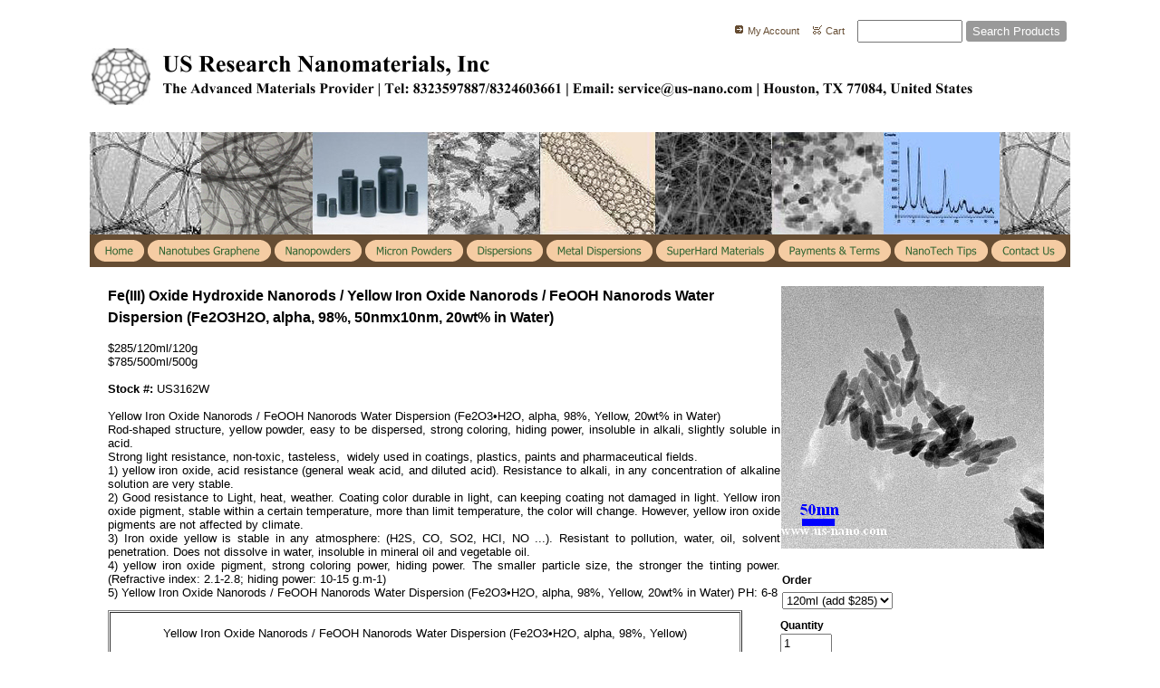

--- FILE ---
content_type: text/html
request_url: https://www.us-nano.com/inc/sdetail/44051
body_size: 13085
content:
<!DOCTYPE html>
<html lang="en"><head><meta http-equiv="Content-Type" content="text/html; charset=UTF-8"><title>Fe(III) Oxide Hydroxide Nanorods / Yellow Iron Oxide Nanorods / FeOOH Nanorods Water Dispersion (Fe2O3H2O, alpha, 98%, 50nmx10nm, 20wt% in Water)</title>
<META NAME="description" CONTENT="Iron Oxide Nanoparticles Fe2O3">
<META NAME="keywords" CONTENT="Iron Oxide Nanoparticles Fe2O3, Iron Oxide Nanopowder, Fe2O3">

<meta property="og:image" content="https://www.us-nano.com/i/u/10091461/i/ec/US3162_i2.jpg"/>
 <meta name="google-site-verification" content="qk98JlwusiA8uuqvl_o0s0ksF_Q8p_5ZpPXOQIsvlmM" /> <style type="text/css">
body {margin:0px;border-width:0px;}
@media (min-width: 700px){ body {background-image:url('https://www.us-nano.com/zirw/2889/i/u/10091461/i/menu/bkgrnd.jpg')}}
</style>
<link rel="stylesheet" type="text/css" href="https://www.us-nano.com/zirw/2889/i/u/10091461/i/menu/sx.css">
<link rel="shortcut icon" HREF="/i/u/10091461/i/menu/favico-0.ico?abc=1">
</head>
<body onLoad="mset();"  bgcolor="#ffffff" text="#000000" link="#0066ff" >
<a class="skip-main" style="position:absolute;left:-999px" href="#emain">Skip to main content</a><script type="text/javascript">
var msets=false;msetm=true;mindex=0;thispage=0;thisparent=0;popm=false;popa=false;
var irootsite="https://www.us-nano.com/i/u/10091461//i";var siteurl="/";var ilazy=false;
</script>
<script>
var dii=document.images;function mset(){if(typeof (funcOnPageLoad)!="undefined"){funcOnPageLoad()}mbset();var B=thispage;var C=thisparent;if(dii["i"+B]!=null){dii["i"+B].src=bd+"sel_"+B+".gif?r="+Math.floor(Math.random()*100000)}if(C!=0&&dii["i"+C]!=null){dii["i"+C].src=bd+"sel_"+C+".gif"}if(mindex==0){return }var A=irootsite+"/menu/over_";if(msetm&&msetm==true){for(x=1;x<mi.length;x++){i=mi[x];if(i!=null&&typeof (i)!="undefined"){mi[x]=new Image();mi[x].src=A+i+".gif"}}}if(msets&&msets==true){for(x=1;x<ms.length;x++){i=ms[x];if(i!=null&&typeof (i)!="undefined"){ms[x]=new Image();ms[x].src=A+i+".gif"}}}}function ovp(A,B){if(popa){ovpa(A,B)}pom=true}function ot(A,B){if(popa){ota(A,B)}if(popm){otpop(A);return }if(dii["i"+A]==null){return }if(A!=thispage){dii["i"+A].src=bd+A+".gif"}else{dii["i"+A].src=bd+"sel_"+A+".gif"}}function ov(A,B){if(popa){ovpa(A,B)}if(popm){ovpop(A,B);return }dii["i"+A].src=bd+"over_"+A+".gif"}function ezPOpen(A){ezgu(A,"_self","")}function ezgu(B,A,C){window.open(siteurl+B,A,C)}function loadjs(A,E){var D=document;var C,B=D.getElementsByTagName("script")[0];if(D.getElementById(E)){return }var C=D.createElement("script");C.src=A;C.id=E;B.parentNode.insertBefore(C,B)}function dki(A){return document.getElementById(A)}function mbset(){var A=document;var C=dki("eMB");if(window.innerWidth<=700){if(dki("eMF")==null&&C!=null){mbseti()}else{var B=dki("esbQbarSocial");if(B!=null){var D=dki("esbQbarMob");if(D!=null){D.innerHTML='<div class="ii">'+B.innerHTML+"</div>"}}}}}function mbseti(){var Y=document;var A=dki("eMB");var V=Y.createElement("div");V.innerHTML='<div id="eMF"><a href="'+siteurl+"inc/mob?go=full&link="+location.href+'">view full site</a></div>';Y.body.appendChild(V);try{var C=dki("bantable").getAttribute("data-mobsz");if(C!=null&&C=="f"&&dki("esbtLogoDiv")!=null){var S=new Image();S.src=dki("bantable").getAttribute("background");var R=dki("bantable").offsetWidth;var b=S.width;var J=R/b;var F=S.height*J;dki("esbtLogoDiv").style.height=F+"px"}}catch(d){}var c=false;try{var N="<ul>";var U=dki("mu1");if(U!=null){var T=document.getElementsByClassName("esbmu1");for(var O=0;O<T.length;O++){U=T[O];var f=U.childNodes[0];var B=f.childNodes;for(var M=0;M<f.childNodes.length;M++){var W=B[M].childNodes[0];if(M==0&&B[M].getAttribute("class")=="sel"){c=true}N=N+'<li><a href="'+W.getAttribute("href")+'">'+W.innerHTML+"</a>";try{var Q=dki("mobsys");var L=Q.getAttribute("data-ml");if(L!=null&&L>1){var g=W.getAttribute("id");g=g.replace("cua","");g=g.replace("car","");g=g*1;var H=dki("dm"+g);if(H!=null){var K=H.innerHTML;var X=K.indexOf("<ul>");var G=K.indexOf("</ul>");var Z=K.substring(X+4,G);N=N+'<li class="mmsub"><ul class="mmsub">'+Z+"</ul></li>"}}}catch(d){}}}}else{for(var M=0;M<30;M++){var W=dki("ema"+M);if(W!=null){N=N+'<li><a href="'+W.getAttribute("href")+'">'+W.getAttribute("alt")+"</a>";if(M==0&&W.getAttribute("class")=="sel"){c=true}}}}N=N+"</ul>";var P=dki("esbQbarSocial");var E="";if(P!=null){E='<div class="esbQbarSocial">'+P.innerHTML+"</div>"}dki("eMMi").innerHTML=N+E;var D=A.getAttribute("data-homebtn");if(c==false&&D==3){var a=dki("dm"+thispage);if(a==null){a=dki("dmp"+thispage)}if(a==null&&typeof (esbPopMenus)=="undefined"){a=dki("esbMenTab2")}try{var O=dki("dm"+thispagepar);if(O!=null){a=O}}catch(d){}if(a!=null){c=true;N=a.innerHTML;N=N.replace("<table",'<table width="100%"');N=N.replace('id="mu2"',"")}}if(c==true||D==2){var I=dki("content-main");if(I==null){I=dki("content")}if(I!=null){var V=Y.createElement("div");V.setAttribute("class","eMHL");V.setAttribute("id","eMHL");V.innerHTML=N;if(D==null||D=="0"){V.style.display="none"}I.insertBefore(V,I.childNodes[0])}}else{dki("mobBack").style.display="block"}}catch(d){}}function ezMobResize(){try{var B=j$(window).width();if(B<=700){return true}else{return false}}catch(A){}return false}function esbTogMobm(){if(dki("eMF")==null){mbseti()}var A=dki("eMM");if(A.getAttribute("class")==null){A.setAttribute("class","showit")}else{A.removeAttribute("class")}}function onWinLoad(B){var A=window.onload;if(typeof window.onload!="function"){window.onload=B}else{window.onload=function(){if(A){A()}B()}}}var lzio=null;function fixLazy(A){A.src=A.dataset.src;A.classList.remove("lazy");if(lzio!=null){lzio.unobserve(A)}}function setLazy(){var A=[].slice.call(document.querySelectorAll("img.lazy"));A.forEach(function(B){if(lzio!=null){lzio.observe(B)}else{fixLazy(B)}})}if(ilazy==true){document.addEventListener("DOMContentLoaded",function(){if("IntersectionObserver" in window){lzio=new IntersectionObserver(function(A,B){A.forEach(function(C){if(C.isIntersecting){fixLazy(C.target)}})})}else{}setLazy()})};

</script>








<STYLE TYPE="text/css" >
</style>

<STYLE TYPE="text/css" >
div#esbtLogo {margin-bottom:5px;}
</style>
<br>
<table cellpadding=0  cellspacing=0 border=0 class="mainall" bgcolor="ffffff" align=center width="1000">
<tr><td>

<table width="100%" bgcolor="#ffffff" cellpadding=0 cellspacing=0 border=0>
    <tr><td><style type="text/css">
div.qb1 img, div.qb1 a {display:inline-block}
div.qb1 div.qspace {padding-right:3px;}
</style>
<div class="qb1" style="margin-bottom:0px;position:relative;" align="right">
<script defer src="https://www.us-nano.com/zirw/h499b4/i/t/w/script/s.js"></script>

<script type="text/javascript">
  function bsSearchSubmit(e)
  {
     var bs=document.getElementById(e)
     if(bs!=null && bs.value=="")
        bs.focus()
     else
        {
        var s=bs.value
        location.href=siteurl+"inc/searchResults?s="+s
        }
  return true
  }
</script>
<table cellpadding=0 cellspacing=0 border=0 style="width:100%"><tr>
<td align="right">
<table id="qbtbl" style="margin-left:auto"><tr><td id="qbi0" class="qbi"><div class="qico"><img src="https://www.us-nano.com/zirw/2889/i/u/10091461/i/menu/qb70.gif" alt="" border=0></td><td><a href="/inc/account/main">My Account</a></td><td><div class="qspace"><img src="https://www.us-nano.com/zirw/2889/i/t/w/rnddot.gif" alt="" width=1 height=1></div></td><td id="qbi1" class="qbi"><div class="qico"><img src="https://www.us-nano.com/zirw/2889/i/u/10091461/i/menu/qb73.gif" alt="" border=0></td><td><a  id="cartlink" href="/storeCart">Cart</a></td><td><div class="qspace"><img src="https://www.us-nano.com/zirw/2889/i/t/w/rnddot.gif" alt="" width=1 height=1></div></td><td id="qbi2" class="qbi"><div class="qbSearchForm"><form action="post" style="margin-top:0;margin-bottom:0" name=qbsrch13 onsubmit="dosearch(this,'1','/inc/searchresults');return false;" ><input class="esbQbSearch" id="bsSearch1" type=text size="10" aria-label="Site search text" name="stext"><input class="esbQbSearchBtn" type=submit value="Search Products"></form></div></td></tr></table>
</td></tr></table>

</div>


</td></tr>
</table>




<div id="logo-wrap"><div id="esbtLogo">

<div align="left"><table cellpadding=2  border=0 cellspacing=0>
<tr><td><a href="/home"><img src="https://www.us-nano.com/i/u/10091461/i/LOGO10.jpg" border=0 alt="home" ></a></td><td>&nbsp;&nbsp;</td><td><a href="/home"><img src="https://www.us-nano.com/zirw/2889/i/u/10091461/i/menu/title.png" border="0" alt="home"></a></td>
</tr></table></div>

<table class="esbSpaceTab" cellpadding=0 cellspacing=0 border=0><tr><td><img src="https://www.us-nano.com/zirw/h499b4/i/t/w/rnddot.gif" width=2 height=5></td></tr></table></div>


</div>
<div id="ban-wrap"><div id="esbtBan" class="esbtBanRegPage">
<table cellpadding=0 width="100%" id="bantable" cellspacing=0 border=0 data-mobsz="f" background="https://www.us-nano.com/zirw/2889/i/u/10091461/i/Logo2.JPG" ><tr><td class="esbBanImg" style="background-image:url(https://www.us-nano.com/zirw/2889/i/u/10091461/i/Logo2.JPG);background-repeat:no-repeat;"><div id="esbtLogoDiv" style="height:113px;overflow:hidden;"></div></td></tr></table>
</div></div>
<div id="menu-wrap"><div id="esbtMenu0i"></div><div id="esbtMenu0"><script type="text/javascript">
var bd='https://www.us-nano.com/zirw/2889/i/u/10091461/i/menu/';
thispage=-23;
</script>
<table id="esbMenTab1"border=0 cellpadding=0 cellspacing=0><tr><td valign=middle><a href="/home" id="ema0" onMouseOut="ot()" onMouseOver="ovp(20);" title="" alt="Single Walled Carbon Nanotubes Supplier (SWCNTs, MWNTs, MWCNTs, SWNTs, SWCNTs, DWNTs, DWCNTs, Graphitized MWNTs, Industrial Grade MWNTs, Nickel Coated MWNTs | Multi-walled Carbon Nanotube | MWNTs, SWNTs, DWNTs, Graphitized MWNTs, Industrial Grade MWNTs, Carbon Nanofiber, Nickel-Coated MWNTs | Nanopowder | Nanoparticle | US Research Nanomaterials Inc."><img src="https://www.us-nano.com/zirw/2889/i/u/10091461/i/menu/20.gif"  title="" alt="Single Walled Carbon Nanotubes Supplier (SWCNTs, MWNTs, MWCNTs, SWNTs, SWCNTs, DWNTs, DWCNTs, Graphitized MWNTs, Industrial Grade MWNTs, Nickel Coated MWNTs | Multi-walled Carbon Nanotube | MWNTs, SWNTs, DWNTs, Graphitized MWNTs, Industrial Grade MWNTs, Carbon Nanofiber, Nickel-Coated MWNTs | Nanopowder | Nanoparticle | US Research Nanomaterials Inc." border="0"></a></td><td valign=middle><a href="/nanotubes_graphene" id="ema1" onMouseOut="ot()" onMouseOver="ovp(521);" title="" alt="Carbon Nanotube and Nanofiber, CNT Dispersion, CNT Dispersant, CNT Array, CNT Film, Graphene and Graphene Oxide | Short MWCNTs | Graphitized CNTs | Graphitized  MWCNTs | Graphitized MWNTs | Graphitized  Short MWCNTs | Short Single Walled Carbon Nanotubes"><img src="https://www.us-nano.com/zirw/2889/i/u/10091461/i/menu/521.gif"  title="" alt="Carbon Nanotube and Nanofiber, CNT Dispersion, CNT Dispersant, CNT Array, CNT Film, Graphene and Graphene Oxide | Short MWCNTs | Graphitized CNTs | Graphitized  MWCNTs | Graphitized MWNTs | Graphitized  Short MWCNTs | Short Single Walled Carbon Nanotubes" border="0"></a></td><td valign=middle><a href="/nanopowders" id="ema2" onMouseOut="ot()" onMouseOver="ovp(50);" title="" alt="www.US-Nano.com | Al2O3 Co3O4 CuO Fe2O3 Fe3O4 MgO NiO SiO2 TiO2 ZnO ZrO2 ATO SiC Si3N4 ZrC Nanoparticles and Nanopowder | Graphene | Graphene Oxide"><img src="https://www.us-nano.com/zirw/2889/i/u/10091461/i/menu/50.gif"  title="" alt="www.US-Nano.com | Al2O3 Co3O4 CuO Fe2O3 Fe3O4 MgO NiO SiO2 TiO2 ZnO ZrO2 ATO SiC Si3N4 ZrC Nanoparticles and Nanopowder | Graphene | Graphene Oxide" border="0"></a></td><td valign=middle><a href="/micron_powders" id="ema3" onMouseOut="ot()" onMouseOver="ovp(668);" title="" alt="Mg3N2 Powder | Mn3O4 MnO2 MoSi2 B4C AlN ZrB2 Si3N4 TiN TiC LaB6 B2O3 HfC Mo2C ZrN Mn Cr Zr Nb Mo W Sn, BaCO3 SrCO3 SiC Mg MoO3"><img src="https://www.us-nano.com/zirw/2889/i/u/10091461/i/menu/668.gif"  title="" alt="Mg3N2 Powder | Mn3O4 MnO2 MoSi2 B4C AlN ZrB2 Si3N4 TiN TiC LaB6 B2O3 HfC Mo2C ZrN Mn Cr Zr Nb Mo W Sn, BaCO3 SrCO3 SiC Mg MoO3" border="0"></a></td><td valign=middle><a href="/dispersions" id="ema4" onMouseOut="ot()" onMouseOver="ovp(53);" title="" alt="Graphene | Monolayer Graphene Oxide | Nanoparticles Nanopowder Dispersions | Al2O3 Dispersion | ATO Dispersion | CeO2 Dispersion | SiO2 Dispersion | ZnO Dispersion | ZrO2 Dispersion | Fe2O3 Dispersion | TiO2 Dispersion | Ag Nanoparticles Dispersion | Au Dispersion | Pt Dispersion | S Dispersion | Loess Nanoparticles | CNTs Water Dispersions"><img src="https://www.us-nano.com/zirw/2889/i/u/10091461/i/menu/53.gif"  title="" alt="Graphene | Monolayer Graphene Oxide | Nanoparticles Nanopowder Dispersions | Al2O3 Dispersion | ATO Dispersion | CeO2 Dispersion | SiO2 Dispersion | ZnO Dispersion | ZrO2 Dispersion | Fe2O3 Dispersion | TiO2 Dispersion | Ag Nanoparticles Dispersion | Au Dispersion | Pt Dispersion | S Dispersion | Loess Nanoparticles | CNTs Water Dispersions" border="0"></a></td><td valign=middle><a href="/metal_dispersions" id="ema5" onMouseOut="ot()" onMouseOver="ovp(75030);" title="" alt="Ti Ta Fe Cu Cr Al Co Mg Zn Sn W Nb Ni Nanoparticles Dispersion | Water Dispersion | Ethanol Dispersion | NMP Dispersion | Acetone Dispersion | Ethylene Glycol Dispersion | Isopropanol dispersion | DMF dispersion"><img src="https://www.us-nano.com/zirw/2889/i/u/10091461/i/menu/75030.gif"  title="" alt="Ti Ta Fe Cu Cr Al Co Mg Zn Sn W Nb Ni Nanoparticles Dispersion | Water Dispersion | Ethanol Dispersion | NMP Dispersion | Acetone Dispersion | Ethylene Glycol Dispersion | Isopropanol dispersion | DMF dispersion" border="0"></a></td><td valign=middle><a href="/superhard_materials" id="ema6" onMouseOut="ot()" onMouseOver="ovp(85369);" title="" alt="Black Boron Nitride Amber Boron Nitride Diamond Powder | Black BN Powder | Amber BN Powder | Diamond Powder | Cubic BN | Cubic Boron Nitride | Black Cubic BN"><img src="https://www.us-nano.com/zirw/2889/i/u/10091461/i/menu/85369.gif"  title="" alt="Black Boron Nitride Amber Boron Nitride Diamond Powder | Black BN Powder | Amber BN Powder | Diamond Powder | Cubic BN | Cubic Boron Nitride | Black Cubic BN" border="0"></a></td><td valign=middle><a href="/payments___terms" id="ema7" onMouseOut="ot()" onMouseOver="ovp(61);" title="" alt="Metal Alloy Nanoparticles and Nanopowder | Ag, Al, Au, Cu, Fe, Co, Mo, Ni, Si, Sn, Cr, Ta, Zn, W, Ti Nanoparticles and Nanopowder"><img src="https://www.us-nano.com/zirw/2889/i/u/10091461/i/menu/61.gif"  title="" alt="Metal Alloy Nanoparticles and Nanopowder | Ag, Al, Au, Cu, Fe, Co, Mo, Ni, Si, Sn, Cr, Ta, Zn, W, Ti Nanoparticles and Nanopowder" border="0"></a></td><td valign=middle><a href="/nanotech_tips" id="ema8" onMouseOut="ot()" onMouseOver="ovp(1199);" title="" alt="Short SWNTs | Short DWCNTs| Short SWCNTs | Short MWCNTs | Short DWNTs | Short MWNTs| Carbon Nanotubes | Nanomaterials Supplier from US Research Nanomaterials, Inc."><img src="https://www.us-nano.com/zirw/2889/i/u/10091461/i/menu/1199.gif"  title="" alt="Short SWNTs | Short DWCNTs| Short SWCNTs | Short MWCNTs | Short DWNTs | Short MWNTs| Carbon Nanotubes | Nanomaterials Supplier from US Research Nanomaterials, Inc." border="0"></a></td><td valign=middle><a href="/contact_us" id="ema10" onMouseOut="ot()" onMouseOver="ovp(64);" title="" alt="Manganese Oxide Mn3O4 Nanoparticles | MWCNTs: Multi Walled Carbon Nanotubes | Multi Walled Carbon Nanotubes | Multi Wall Carbon Nanotubes | Graphitized MWCNTs | Double Walled Carbon Nanotubes (DWCNTs) "><img src="https://www.us-nano.com/zirw/2889/i/u/10091461/i/menu/64.gif"  title="" alt="Manganese Oxide Mn3O4 Nanoparticles | MWCNTs: Multi Walled Carbon Nanotubes | Multi Walled Carbon Nanotubes | Multi Wall Carbon Nanotubes | Graphitized MWCNTs | Double Walled Carbon Nanotubes (DWCNTs) " border="0"></a></td></tr></table><script type="text/javascript">
msetm=true;
var mi=[0];
</script></div></div>
<a name="emain"></a><div id="content"><table width=100% cellpadding=0 cellspacing=0 border=0 id="content-table"><tr>

<td width="98%" valign="top" id="content-td"><div class="content-sec" id="content-main"><div>
<script src="//ajax.googleapis.com/ajax/libs/jquery/1.12.4/jquery.min.js"></script>
<script>var j$=$</script>


<style type="text/css">

</style>

<div style="text-align:left">

<style type="text/css">

div.ecdProdOptions .esMT tr,div.ecdProdOptions .esMT td, div.ecdProdOptions .esMT {display:block;width:auto !important;text-align:left;clear:both}
div.ecdProdOptions table.esMT>tbody {display:block}
div.ecdProdOptions  td.ecdProdOptionLabel {padding-top:15px}
div.ecdProdOptionInstruct,div.ecdProdOptionLabel {display:inline-block}

</style>



<form method="POST" name="mainform" action="/inc/sdetail/44051/post/" onSubmit='return addtocart();' >
<input type=hidden name="postPageName" value="/inc/sdetail/44051">
<input type=hidden name="thisPageName" value="/inc/sdetail/44051/">
<input type=hidden name="thisDomain" value="www.us-nano.com">
<input type=hidden name="id" value="-23">
<input type=hidden name="sdb" value="1">
<input type=hidden name=options value="">

<input type=hidden name="pid" value="">
<input type=hidden name="bnow" value="false">

<div class="ecdProdDiv" itemscope itemtype="http://schema.org/Product">
<meta itemprop="url" content="http://www.us-nano.com/inc/sdetail/44051/"/>
<table cellpadding=0 cellspacing=0 border=0 class="esmT"><tr class="esmR"><td valign=top width="99%" class="esmD">
<div class="ecdProdTitle"  itemprop="name">Fe(III) Oxide Hydroxide Nanorods / Yellow Iron Oxide Nanorods / FeOOH Nanorods Water Dispersion (Fe2O3H2O, alpha, 98%, 50nmx10nm, 20wt% in Water)</div>
<div class="ecdProdBody">
<div class="ecdProdPrice">















</div>

<input type=hidden name=addprod value=44051>
<div class="ecdProdDesc1" itemprop="description"><div style="margin: 0in 0in 0pt; line-height: normal;"><span style="font-size:small;"><span style="color: black;">$285/120ml/120g </span></span></div>

<div style="margin: 0in 0in 0pt; line-height: normal;"><span style="font-size:small;"><span style="color: black;">$785/500ml/500g</span></span></div>

<div style="margin: 0in 0in 0pt; line-height: normal;"><span style="color:#ffffff;">&nbsp;Iron Oxide Nanorods / FeOOH Nanorods Water Dispersion<span style="font-size:small;">. </span></span></div>

<div style="margin: 0in 0in 0pt; line-height: normal;"><span style="font-size:small;"><strong><span style="color: black;">Stock #:</span></strong></span><span style="color: black; font-size: 10pt;"><span style="font-size:small;"> US3162W </span><font color="#ffffff" size="1">FWe2O3 nanoparticles, Fe2O3 Nanopowder, Fe2O3 Nanoparticle</font></span></div></div>
<div id="ecdDetailTitle" class="ecLabel ecdLabel">Details:</div>
<div class="ecdProdDesc2"><div style="margin: 0in 0in 0pt; line-height: normal;">
<p style="text-align: justify; line-height: normal; -ms-text-justify: inter-ideograph;"><span style="font-size:small;"><span style="font-family: arial,sans-serif;">Yellow Iron Oxide Nanorods / FeOOH Nanorods Water Dispersion&nbsp;(Fe2O3&bull;H2O, alpha, 98%, Yellow, 20wt% in Water)</span><br />
<span style="font-family: arial,sans-serif;">Rod-shaped structure, yellow powder, easy to be dispersed, strong coloring, hiding power, insoluble in alkali, slightly soluble in acid.</span><br />
<span style="font-family: arial,sans-serif;">Strong light resistance, non-toxic, tasteless,&nbsp; widely used in coatings, plastics, paints and pharmaceutical fields.</span><br />
<span style="font-family: arial,sans-serif;">1) yellow iron oxide, acid resistance (general weak acid, and diluted acid). Resistance to alkali, in any concentration of alkaline solution are very stable.</span><br />
<span style="font-family: arial,sans-serif;">2) Good resistance to Light, heat, weather. Coating color durable in light, can keeping coating&nbsp;not damaged in light. Yellow iron oxide pigment, stable within a certain temperature, more than&nbsp;limit temperature, the color will change. However, yellow iron oxide pigments are not affected by climate.</span><br />
<span style="font-family: arial,sans-serif;">3) Iron oxide yellow is stable in any atmosphere: (H2S, CO, SO2, HCI, NO ...). Resistant to pollution, water, oil, solvent penetration. Does not dissolve in water, insoluble in mineral oil and vegetable oil.</span><br />
<span style="font-family: arial,sans-serif;">4) yellow iron oxide pigment, strong coloring power, hiding power. The smaller particle size, the stronger the tinting power. (Refractive index: 2.1-2.8; hiding power: 10-15 g.m-1)<br />
5) Yellow Iron Oxide Nanorods / FeOOH Nanorods Water Dispersion&nbsp;(Fe2O3&bull;H2O, alpha, 98%, Yellow, 20wt% in Water) PH: 6-8</span></span></p>
</div>

<div style="margin: 0in 0in 9.35pt; line-height: normal;">
<div align="justify" style="margin: 0in 0in 10pt;">
<table bgcolor="" border="1" bordercolor="" cellpadding="1" cellspacing="1" style="width: 700px;" width="700">
	<tbody>
		<tr>
			<td colspan="11">
			<p align="center"><span style="font-size:small;"><span style="font-family: arial,sans-serif;">Yellow Iron Oxide Nanorods / FeOOH Nanorods Water Dispersion&nbsp;(Fe2O3&bull;H2O, alpha, 98%, Yellow)</span></span></p>
			</td>
		</tr>
		<tr>
			<td>
			<p style="text-align: center;"><span style="font-size:small;">Fe2O3&bull;H2O/FeOOH</span></p>
			</td>
			<td style="text-align: center;"><span style="font-size:small;">Cu</span></td>
			<td>
			<p style="text-align: center;"><span style="font-size:small;"><span style="color: black;">Ca</span></span></p>
			</td>
			<td>
			<p style="text-align: center;"><span style="font-size:small;"><span style="color: black;">Co</span></span></p>
			</td>
			<td style="text-align: center;"><span style="font-size:small;">Al</span></td>
			<td>
			<p style="text-align: center;"><span style="font-size:small;"><span style="color: black;">K</span></span></p>
			</td>
			<td>
			<p style="text-align: center;"><span style="font-size:small;"><span style="color: black;">Mn</span></span></p>
			</td>
			<td style="text-align: center;"><span style="font-size:small;">Sn</span></td>
			<td>
			<p style="text-align: center;"><span style="font-size:small;"><span style="color: black;">Ni</span></span></p>
			</td>
			<td>
			<p style="text-align: center;"><span style="font-size:small;"><span style="color: black;">Sr</span></span></p>
			</td>
			<td>
			<p style="text-align: center;"><span style="font-size:small;"><span style="color: black;">Zn</span></span></p>
			</td>
		</tr>
		<tr>
			<td>
			<p style="text-align: center;"><span style="font-size:small;"><span style="color: black;">98%</span></span></p>
			</td>
			<td style="text-align: center;"><span style="font-size:small;">65ppm</span></td>
			<td>
			<p style="text-align: center;"><span style="font-size:small;"><span style="color: black;">38ppm</span></span></p>
			</td>
			<td>
			<p style="text-align: center;"><span style="font-size:small;"><span style="color: black;">65ppm</span></span></p>
			</td>
			<td style="text-align: center;"><span style="font-size:small;">18ppm</span></td>
			<td>
			<p style="text-align: center;"><span style="font-size:small;"><span style="color: black;">150ppm</span></span></p>
			</td>
			<td>
			<p style="text-align: center;"><span style="font-size:small;"><span style="color: black;">250ppm</span></span></p>
			</td>
			<td style="text-align: center;"><span style="font-size:small;">15ppm</span></td>
			<td>
			<p style="text-align: center;"><span style="font-size:small;"><span style="color: black;">27ppm</span></span></p>
			</td>
			<td>
			<p style="text-align: center;"><span style="font-size:small;"><span style="color: black;">38ppm</span></span></p>
			</td>
			<td>
			<p style="text-align: center;"><span style="font-size:small;"><span style="color: black;">55ppm</span></span></p>
			</td>
		</tr>
	</tbody>
</table>
<br />
<span style="font-size:small;"><span style="color: black;"><span style="line-height: 115%;">Iron&nbsp;Oxide Nanoparticles (Fe2O3)&nbsp;<a href="https://n.b5z.net/i/u/10091461/f/SDS/New Dispersion SDS/FeOOH_Water_SDS.pdf" target="_blank">SDS</a></span></span></span></div>

<div style="margin: 0in 0in 10pt; text-align: justify; -ms-text-justify: inter-ideograph;">
<div style="margin: 0in 0in 9pt; line-height: normal;">
<div style="margin: 0in 0in 9pt; line-height: normal;"><span style="color: black; font-size: 10pt;"><span style="line-height: 115%; font-size: 10pt;"><strong><span style="font-size: 10pt;">Related Products</span></strong><span style="font-size: 10pt;"> (<em><span style="font-style: normal;">please click on links to view details</span></em>)</span></span></span></div>

<div style="margin: 0in 0in 9pt; line-height: normal;">
<table border="1" cellpadding="1" cellspacing="1" style="width: 700px;">
	<tbody>
		<tr>
			<td style="text-align: center;"><span style="font-family: arial;"><span style="font-size: x-small;">Fe(OH)3 5nm</span></span></td>
			<td style="text-align: center;"><span style="font-family: arial;"><span style="font-size: x-small;">Fe(OH)3 10nm</span></span></td>
			<td style="text-align: center;"><span style="font-family: arial;"><span style="font-size: x-small;">Fe2O3-a 5nm</span></span></td>
			<td style="text-align: center;"><span style="font-family: arial;"><span style="font-size: x-small;">Fe2O3-a 10nm</span></span></td>
			<td style="text-align: center;"><span style="font-family: arial;"><span style="font-size: x-small;">Fe2O3-g 5nm</span></span></td>
			<td style="text-align: center;"><span style="font-family: arial;"><span style="font-size: x-small;">Fe2O3-g 10nm</span></span></td>
			<td style="text-align: center;"><span style="font-family: arial;"><span style="font-size: x-small;">Fe3O4 3nm</span></span></td>
			<td style="text-align: center;"><span style="font-family: arial;"><span style="font-size: x-small;">Fe3O4 8nm</span></span></td>
		</tr>
		<tr>
			<td style="text-align: center;"><a href="http://www.us-nano.com/inc/sdetail/50539"><span style="color: rgb(0, 0, 128);"><span style="font-family: arial;"><span style="font-size: x-small;">Powder</span></span></span></a></td>
			<td style="text-align: center;"><a href="http://www.us-nano.com/inc/sdetail/50543"><span style="color: rgb(0, 0, 128);"><span style="font-family: arial;"><span style="font-size: x-small;">Powder</span></span></span></a></td>
			<td style="text-align: center;"><a href="http://www.us-nano.com/inc/sdetail/50544"><span style="color: rgb(0, 0, 128);"><span style="font-family: arial;"><span style="font-size: x-small;">Powder</span></span></span></a></td>
			<td style="text-align: center;"><a href="http://www.us-nano.com/inc/sdetail/50545"><span style="color: rgb(0, 0, 128);"><span style="font-family: arial;"><span style="font-size: x-small;">Powder</span></span></span></a></td>
			<td style="text-align: center;"><a href="http://www.us-nano.com/inc/sdetail/50546"><span style="color: rgb(0, 0, 128);"><span style="font-family: arial;"><span style="font-size: x-small;">Powder</span></span></span></a></td>
			<td style="text-align: center;"><a href="http://www.us-nano.com/inc/sdetail/50547"><span style="color: rgb(0, 0, 128);"><span style="font-family: arial;"><span style="font-size: x-small;">Powder</span></span></span></a></td>
			<td style="text-align: center;"><a href="http://www.us-nano.com/inc/sdetail/50548"><span style="color: rgb(0, 0, 128);"><span style="font-family: arial;"><span style="font-size: x-small;">Powder</span></span></span></a></td>
			<td style="text-align: center;"><a href="http://www.us-nano.com/inc/sdetail/50549"><span style="color: rgb(0, 0, 128);"><span style="font-family: arial;"><span style="font-size: x-small;">Powder</span></span></span></a></td>
		</tr>
		<tr>
			<td style="text-align: center;"><a href="http://www.us-nano.com/inc/sdetail/50550"><span style="color: rgb(0, 0, 128);"><span style="font-family: arial;"><span style="font-size: x-small;">In Water</span></span></span></a></td>
			<td style="text-align: center;"><a href="http://www.us-nano.com/inc/sdetail/50553"><span style="color: rgb(0, 0, 128);"><span style="font-family: arial;"><span style="font-size: x-small;">In Water</span></span></span></a></td>
			<td style="text-align: center;"><a href="http://www.us-nano.com/inc/sdetail/50584"><span style="color: rgb(0, 0, 128);"><span style="font-family: arial;"><span style="font-size: x-small;">In Water</span></span></span></a></td>
			<td style="text-align: center;"><a href="http://www.us-nano.com/inc/sdetail/50587"><span style="color: rgb(0, 0, 128);"><span style="font-family: arial;"><span style="font-size: x-small;">In Water</span></span></span></a></td>
			<td style="text-align: center;"><a href="http://www.us-nano.com/inc/sdetail/50590"><span style="color: rgb(0, 0, 128);"><span style="font-family: arial;"><span style="font-size: x-small;">In Water</span></span></span></a></td>
			<td style="text-align: center;"><a href="http://www.us-nano.com/inc/sdetail/50593"><span style="color: rgb(0, 0, 128);"><span style="font-family: arial;"><span style="font-size: x-small;">In Water</span></span></span></a></td>
			<td style="text-align: center;"><a href="http://www.us-nano.com/inc/sdetail/50596"><span style="color: rgb(0, 0, 128);"><span style="font-family: arial;"><span style="font-size: x-small;">In Water</span></span></span></a></td>
			<td style="text-align: center;"><a href="http://www.us-nano.com/inc/sdetail/50602"><span style="color: rgb(0, 0, 128);"><span style="font-family: arial;"><span style="font-size: x-small;">In Water</span></span></span></a></td>
		</tr>
		<tr>
			<td style="text-align: center;"><a href="http://www.us-nano.com/inc/sdetail/50551"><span style="color: rgb(0, 0, 128);"><span style="font-family: arial;"><span style="font-size: x-small;">In Ethanol</span></span></span></a></td>
			<td style="text-align: center;"><a href="http://www.us-nano.com/inc/sdetail/50554"><span style="color: rgb(0, 0, 128);"><span style="font-family: arial;"><span style="font-size: x-small;">In Ethanol</span></span></span></a></td>
			<td style="text-align: center;"><a href="http://www.us-nano.com/inc/sdetail/50585"><span style="color: rgb(0, 0, 128);"><span style="font-family: arial;"><span style="font-size: x-small;">In Ethanol</span></span></span></a></td>
			<td style="text-align: center;"><a href="http://www.us-nano.com/inc/sdetail/50588"><span style="color: rgb(0, 0, 128);"><span style="font-family: arial;"><span style="font-size: x-small;">In Ethanol</span></span></span></a></td>
			<td style="text-align: center;"><a href="http://www.us-nano.com/inc/sdetail/50591"><span style="color: rgb(0, 0, 128);"><span style="font-family: arial;"><span style="font-size: x-small;">In Ethanol</span></span></span></a></td>
			<td style="text-align: center;"><a href="http://www.us-nano.com/inc/sdetail/50594"><span style="color: rgb(0, 0, 128);"><span style="font-family: arial;"><span style="font-size: x-small;">In Ethanol</span></span></span></a></td>
			<td style="text-align: center;"><a href="http://www.us-nano.com/inc/sdetail/50597"><span style="color: rgb(0, 0, 128);"><span style="font-family: arial;"><span style="font-size: x-small;">In Ethanol</span></span></span></a></td>
			<td style="text-align: center;"><a href="http://www.us-nano.com/inc/sdetail/50603"><span style="color: rgb(0, 0, 128);"><span style="font-family: arial;"><span style="font-size: x-small;">In Ethanol</span></span></span></a></td>
		</tr>
		<tr>
			<td style="text-align: center;"><a href="http://www.us-nano.com/inc/sdetail/50552"><span style="color: rgb(0, 0, 128);"><span style="font-family: arial;"><span style="font-size: x-small;">In NMP</span></span></span></a></td>
			<td style="text-align: center;"><a href="http://www.us-nano.com/inc/sdetail/50555"><span style="color: rgb(0, 0, 128);"><span style="font-family: arial;"><span style="font-size: x-small;">In NMP</span></span></span></a></td>
			<td style="text-align: center;"><a href="http://www.us-nano.com/inc/sdetail/50586"><span style="color: rgb(0, 0, 128);"><span style="font-family: arial;"><span style="font-size: x-small;">In NMP</span></span></span></a></td>
			<td style="text-align: center;"><a href="http://www.us-nano.com/inc/sdetail/50589"><span style="color: rgb(0, 0, 128);"><span style="font-family: arial;"><span style="font-size: x-small;">In NMP</span></span></span></a></td>
			<td style="text-align: center;"><a href="http://www.us-nano.com/inc/sdetail/50592"><span style="color: rgb(0, 0, 128);"><span style="font-family: arial;"><span style="font-size: x-small;">In NMP</span></span></span></a></td>
			<td style="text-align: center;"><a href="http://www.us-nano.com/inc/sdetail/50595"><span style="color: rgb(0, 0, 128);"><span style="font-family: arial;"><span style="font-size: x-small;">In NMP</span></span></span></a></td>
			<td style="text-align: center;"><a href="http://www.us-nano.com/inc/sdetail/50601"><span style="color: rgb(0, 0, 128);"><span style="font-family: arial;"><span style="font-size: x-small;">In NMP</span></span></span></a></td>
			<td style="text-align: center;"><a href="http://www.us-nano.com/inc/sdetail/50604"><span style="color: rgb(0, 0, 128);"><span style="font-family: arial;"><span style="font-size: x-small;">In NMP</span></span></span></a></td>
		</tr>
	</tbody>
</table>
</div>

<div style="margin: 0in 0in 9pt; line-height: normal;"><span style="font-size:small;"><a href="http://www.us-nano.com/inc/sdetail/3820"><span style="color: rgb(0, 0, 128);"><span style="line-height: 115%;">Iron Oxide Nanorod /&nbsp;Flaky&nbsp;Mixed with&nbsp;Porous&nbsp;(Fe2O3, alpha,&nbsp;98%,&nbsp;20x120nm)</span></span></a></span></div>

<div style="margin: 0in 0in 9pt; line-height: normal;"><span style="font-size:small;"><a href="http://www.us-nano.com/inc/sdetail/42381"><span style="color: rgb(0, 0, 128);"><span style="line-height: 115%;">Yellow Iron&nbsp;Oxide&nbsp;Nanorods&nbsp;(FeOOH, alpha,&nbsp;98%,&nbsp;50x10nm)</span></span></a></span></div>

<div style="margin: 0in 0in 9pt; line-height: normal;"><span style="font-size:small;"><span style="line-height: 115%;"><a href="http://www.us-nano.com/inc/sdetail/594"><span style="color: rgb(0, 0, 128);">Iron Oxide&nbsp;Nanopowder / Nanoparticle (Fe2O3, alpha, high purity, 99.5+%, 30nm)</span></a></span></span></div>

<div style="margin: 0in 0in 9pt; line-height: normal;"><span style="font-size:small;"><span style="line-height: 115%;"><a href="http://www.us-nano.com/inc/sdetail/232"><span style="color: rgb(0, 0, 128);">Iron Oxide&nbsp;Nanopowder / Nanoparticle (Fe2O3, alpha, 98+%, 20-40nm)</span></a></span></span></div>

<div style="margin: 0in 0in 9pt; line-height: normal;"><span style="font-size:small;"><span style="line-height: 115%;"><a href="http://www.us-nano.com/inc/sdetail/233"><span style="color: rgb(0, 0, 128);">Iron Oxide&nbsp;Nanopowder / Nanoparticle (Fe2O3, gamma, high purity, 99.5+%, 20nm)</span></a></span></span></div>

<div style="margin: 0in 0in 9pt; line-height: normal;"><span style="font-size:small;"><span style="line-height: 115%;"><a href="http://www.us-nano.com/inc/sdetail/593"><span style="color: rgb(0, 0, 128);">Iron Oxide&nbsp;Nanopowder / Nanoparticle (Fe2O3, gamma, 99%, 20-40nm)</span></a></span></span></div>

<div style="margin: 0in 0in 9pt; line-height: normal;"><span style="font-size:small;"><span style="line-height: 115%;"><a href="http://www.us-nano.com/inc/sdetail/435"><span style="color: rgb(0, 0, 128);">Iron Oxide&nbsp;Nanopowder / Nanoparticle (Fe3O4, high purity, 99.5+%, 15-20nm)</span></a></span></span></div>

<div style="margin: 0in 0in 9pt; line-height: normal;"><span style="font-size:small;"><span style="line-height: 115%;"><a href="http://www.us-nano.com/inc/sdetail/234"><span style="color: rgb(0, 0, 128);">Iron Oxide&nbsp;Nanopowder / Nanoparticle (Fe3O4, 98+%, 20-30nm)</span></a></span></span></div>

<div style="margin: 0in 0in 9pt; line-height: normal;"><span style="font-size:small;"><a href="http://www.us-nano.com/inc/sdetail/44051"><span style="color: rgb(0, 0, 128);">FeOOH Nanorods 20wt% Water Dispersion (FeOOH, alpha, 98%, 50nmx10nm)</span></a></span></div>

<div style="margin: 0in 0in 9pt; line-height: normal;"><span style="font-size:small;"><a href="http://www.us-nano.com/inc/sdetail/50215"><span style="color: rgb(0, 0, 128);">FeOOH Nanorods 20wt% Ethanol Dispersion (FeOOH, alpha, 98%, 50nmx10nm)</span></a></span></div>

<div style="margin: 0in 0in 9pt; line-height: normal;"><span style="font-size:small;"><a href="http://www.us-nano.com/inc/sdetail/51207"><span style="color: rgb(0, 0, 128);">FeOOH Nanorods 50wt% Ethanol Dispersion (FeOOH, alpha, 98%, 500nmx100nm)</span></a></span></div>

<div style="margin: 0in 0in 9pt; line-height: normal;"><span style="font-size:small;"><a href="http://www.us-nano.com/inc/sdetail/16809"><span style="color: rgb(0, 0, 128);">Iron Oxide Nanoparticles 20wt% Water Dispersion (Fe3O4, 99.5+%, 15-20nm)</span></a></span></div>

<div style="margin: 0in 0in 9pt; line-height: normal;"><span style="font-size:small;"><a href="http://www.us-nano.com/inc/sdetail/940"><span style="color: rgb(0, 0, 128);">Iron Oxide&nbsp;Nanoparticles 20wt% Water Dispersion (Fe2O3, alpha,&nbsp;30nm)</span></a></span></div>

<div style="margin: 0in 0in 9pt; line-height: normal;"><span style="font-size:small;"><a href="http://www.us-nano.com/inc/sdetail/20719"><span style="color: rgb(0, 0, 128);">Iron Oxide Nanoparticles 10wt% Water Dispersion (Fe2O3, gamma,&nbsp;99.5+%, 20nm)</span></a></span></div>

<div style="margin: 0in 0in 9pt; line-height: normal;">
<div style="margin: 0in 0in 9pt; line-height: normal;">
<div style="text-align:left; -webkit-text-stroke-width:0px; margin:0in 0in 9pt"><span style="font-size:small;"><span style="line-height:normal"><span style="font-family:Arial, sans-serif"><span style="color:#000000"><span style="font-style:normal"><span style="font-variant-ligatures:normal"><span style="font-variant-caps:normal"><span style="font-weight:400"><span style="letter-spacing:normal"><span style="orphans:2"><span style="text-transform:none"><span style="widows:2"><span style="word-spacing:0px"><span style="white-space:normal"><span style="background-color:#ffffff"><span style="text-decoration-thickness:initial"><span style="text-decoration-style:initial"><span style="text-decoration-color:initial"><a href="http://www.us-nano.com/inc/sdetail/29151" style="color:#000066"><span style="color:#000080">Iron Oxide Powder (Fe2O3, alpha, 99%, 100nm, 200nm, 500nm, 1um, 5um)</span></a></span></span></span></span></span></span></span></span></span></span></span></span></span></span></span></span></span></span></div>

<div style="text-align:left; -webkit-text-stroke-width:0px; margin:0in 0in 9pt"><span style="font-size:small;"><span style="line-height:normal"><span style="font-family:Arial, sans-serif"><span style="color:#000000"><span style="font-style:normal"><span style="font-variant-ligatures:normal"><span style="font-variant-caps:normal"><span style="font-weight:400"><span style="letter-spacing:normal"><span style="orphans:2"><span style="text-transform:none"><span style="widows:2"><span style="word-spacing:0px"><span style="white-space:normal"><span style="background-color:#ffffff"><span style="text-decoration-thickness:initial"><span style="text-decoration-style:initial"><span style="text-decoration-color:initial"><a href="http://www.us-nano.com/inc/sdetail/29150" style="color:#000066"><span style="color:#000080">Iron Oxide Powder (Fe3O4, 99%, 100nm, 200nm, 500nm, 1um, 5um)</span></a></span></span></span></span></span></span></span></span></span></span></span></span></span></span></span></span></span></span></div>
</div>

<div style="margin: 0in 0in 9pt; line-height: normal;">
<table border="1" cellpadding="1" cellspacing="1" style="background-color: transparent; color: rgb(0, 0, 0); font-family: Arial,sans-serif; font-size: 12px; font-style: normal; font-variant: normal; font-weight: 400; letter-spacing: normal; orphans: 2; text-align: left; text-decoration: none; text-indent: 0px; text-transform: none; -webkit-text-stroke-width: 0px; white-space: normal; width: 700px; word-spacing: 0px;">
	<tbody style="font-family: Arial,sans-serif; font-size: 12px; line-height: normal;">
		<tr style="font-family: Arial,sans-serif; font-size: 12px; line-height: normal;">
			<td style="font-family: Arial,sans-serif; font-size: 12px; line-height: 18px; text-align: center;"><span style="font-family: arial;"><span style="font-size: 10.06px;">Fe2O3&nbsp;</span></span></td>
			<td style="font-family: Arial,sans-serif; font-size: 12px; line-height: 18px; text-align: center;"><span style="font-family: arial;"><span style="font-size: 10.06px;">Fe2O3</span></span></td>
			<td style="font-family: Arial,sans-serif; font-size: 12px; line-height: 18px; text-align: center;"><span style="font-family: arial;"><span style="font-size: 10.06px;">FeOOH</span></span></td>
			<td style="font-family: Arial,sans-serif; font-size: 12px; line-height: 18px; text-align: center;"><span style="font-family: arial;"><span style="font-size: 10.06px;">Fe3O4</span></span></td>
			<td style="font-family: Arial,sans-serif; font-size: 12px; line-height: 18px; text-align: center;"><span style="font-family: arial;"><span style="font-size: 10.06px;">Fe2O3&middot;FeOOH</span></span></td>
			<td style="font-family: Arial,sans-serif; font-size: 12px; line-height: 18px; text-align: center;"><span style="font-family: arial;"><span style="font-size: 10.06px;">Fe2O3&middot;FeOOH&middot;Fe3O4</span></span></td>
			<td style="font-family: Arial,sans-serif; font-size: 12px; line-height: 18px; text-align: center;"><span style="font-family: arial;"><span style="font-size: 10.06px;">Fe2O3&middot;Fe3O4</span></span></td>
			<td style="font-family: Arial,sans-serif; font-size: 12px; line-height: 18px; text-align: center;"><span style="font-family: arial;"><span style="font-size: 10.06px;">Fe2O3&middot;FeOOH</span></span></td>
		</tr>
		<tr style="font-family: Arial,sans-serif; font-size: 12px; line-height: normal;">
			<td style="font-family: Arial,sans-serif; font-size: 12px; line-height: 18px; text-align: center;"><span style="font-family: arial;"><span style="font-size: 10.06px;">100nm Red&nbsp;</span></span></td>
			<td style="font-family: Arial,sans-serif; font-size: 12px; line-height: 18px; text-align: center;"><span style="font-family: arial;"><span style="font-size: 10.06px;">100nm Blue&nbsp;</span></span></td>
			<td style="font-family: Arial,sans-serif; font-size: 12px; line-height: 18px; text-align: center;"><span style="font-family: arial;"><span style="font-size: 10.06px;">100nm Yellow</span></span></td>
			<td style="font-family: Arial,sans-serif; font-size: 12px; line-height: 18px; text-align: center;"><span style="font-family: arial;"><span style="font-size: 10.06px;">100nm Dark Black</span></span></td>
			<td style="font-family: Arial,sans-serif; font-size: 12px; line-height: 18px; text-align: center;"><span style="font-family: arial;"><span style="font-size: 10.06px;">100nm Green</span></span></td>
			<td style="font-family: Arial,sans-serif; font-size: 12px; line-height: 18px; text-align: center;"><span style="font-family: arial;"><span style="font-size: 10.06px;">100nm Brown&nbsp;</span></span></td>
			<td style="font-family: Arial,sans-serif; font-size: 12px; line-height: 18px; text-align: center;"><span style="font-family: arial;"><span style="font-size: 10.06px;">100nm Red Brown</span></span></td>
			<td style="font-family: Arial,sans-serif; font-size: 12px; line-height: 18px; text-align: center;"><span style="font-family: arial;"><span style="font-size: 10.06px;">100nm Orange&nbsp;</span></span></td>
		</tr>
		<tr style="font-family: Arial,sans-serif; font-size: 12px; line-height: normal;">
			<td style="font-family: Arial,sans-serif; font-size: 12px; line-height: 18px; text-align: center;"><a href="http://www.us-nano.com/inc/sdetail/69559" style="color: rgb(0, 0, 102);"><span style="color: rgb(0, 0, 128);"><span style="font-family: arial;"><span style="font-size: 10.06px;">Powder</span></span></span></a></td>
			<td style="font-family: Arial,sans-serif; font-size: 12px; line-height: 18px; text-align: center;"><a href="http://www.us-nano.com/inc/sdetail/69640" style="color: rgb(0, 0, 102);"><span style="color: rgb(0, 0, 128);"><span style="font-family: arial;"><span style="font-size: 10.06px;">Powder</span></span></span></a></td>
			<td style="font-family: Arial,sans-serif; font-size: 12px; line-height: 18px; text-align: center;"><a href="http://www.us-nano.com/inc/sdetail/69641" style="color: rgb(0, 0, 102);"><span style="color: rgb(0, 0, 128);"><span style="font-family: arial;"><span style="font-size: 10.06px;">Powder</span></span></span></a></td>
			<td style="font-family: Arial,sans-serif; font-size: 12px; line-height: 18px; text-align: center;"><a href="http://www.us-nano.com/inc/sdetail/69645" style="color: rgb(0, 102, 255);"><span style="color: rgb(0, 0, 128);"><span style="font-family: arial;"><span style="font-size: 10.06px;">Powder</span></span></span></a></td>
			<td style="font-family: Arial,sans-serif; font-size: 12px; line-height: 18px; text-align: center;"><a href="http://www.us-nano.com/inc/sdetail/69701" style="color: rgb(0, 0, 102);"><span style="color: rgb(0, 0, 128);"><span style="font-family: arial;"><span style="font-size: 10.06px;">Powder</span></span></span></a></td>
			<td style="font-family: Arial,sans-serif; font-size: 12px; line-height: 18px; text-align: center;"><a href="http://www.us-nano.com/inc/sdetail/69712" style="color: rgb(0, 0, 102);"><span style="color: rgb(0, 0, 128);"><span style="font-family: arial;"><span style="font-size: 10.06px;">Powder</span></span></span></a></td>
			<td style="font-family: Arial,sans-serif; font-size: 12px; line-height: 18px; text-align: center;"><a href="http://www.us-nano.com/inc/sdetail/69739" style="color: rgb(0, 0, 102);"><span style="color: rgb(0, 0, 128);"><span style="font-family: arial;"><span style="font-size: 10.06px;">Powder</span></span></span></a></td>
			<td style="font-family: Arial,sans-serif; font-size: 12px; line-height: 18px; text-align: center;"><a href="http://www.us-nano.com/inc/sdetail/69740" style="color: rgb(0, 0, 102);"><span style="color: rgb(0, 0, 128);"><span style="font-family: arial;"><span style="font-size: 10.06px;">Powder</span></span></span></a></td>
		</tr>
		<tr style="font-family: Arial,sans-serif; font-size: 12px; line-height: normal;">
			<td style="font-family: Arial,sans-serif; font-size: 12px; line-height: 18px; text-align: center;"><a href="http://www.us-nano.com/inc/sdetail/69559" style="color: rgb(0, 0, 102);"><span style="color: rgb(0, 0, 128);"><span style="font-family: arial;"><span style="font-size: 10.06px;">In Water</span></span></span></a></td>
			<td style="font-family: Arial,sans-serif; font-size: 12px; line-height: 18px; text-align: center;"><a href="http://www.us-nano.com/inc/sdetail/69640" style="color: rgb(0, 0, 102);"><span style="color: rgb(0, 0, 128);"><span style="font-family: arial;"><span style="font-size: 10.06px;">In Water</span></span></span></a></td>
			<td style="font-family: Arial,sans-serif; font-size: 12px; line-height: 18px; text-align: center;"><a href="http://www.us-nano.com/inc/sdetail/69641" style="color: rgb(0, 0, 102);"><span style="color: rgb(0, 0, 128);"><span style="font-family: arial;"><span style="font-size: 10.06px;">In Water</span></span></span></a></td>
			<td style="font-family: Arial,sans-serif; font-size: 12px; line-height: 18px; text-align: center;"><a href="http://www.us-nano.com/inc/sdetail/69645" style="color: rgb(0, 0, 102);"><span style="color: rgb(0, 0, 128);"><span style="font-family: arial;"><span style="font-size: 10.06px;">In Water</span></span></span></a></td>
			<td style="font-family: Arial,sans-serif; font-size: 12px; line-height: 18px; text-align: center;"><a href="http://www.us-nano.com/inc/sdetail/69701" style="color: rgb(0, 0, 102);"><span style="color: rgb(0, 0, 128);"><span style="font-family: arial;"><span style="font-size: 10.06px;">In Water</span></span></span></a></td>
			<td style="font-family: Arial,sans-serif; font-size: 12px; line-height: 18px; text-align: center;"><a href="http://www.us-nano.com/inc/sdetail/69712" style="color: rgb(0, 0, 102);"><span style="color: rgb(0, 0, 128);"><span style="font-family: arial;"><span style="font-size: 10.06px;">In Water</span></span></span></a></td>
			<td style="font-family: Arial,sans-serif; font-size: 12px; line-height: 18px; text-align: center;"><a href="http://www.us-nano.com/inc/sdetail/69739" style="color: rgb(0, 0, 102);"><span style="color: rgb(0, 0, 128);"><span style="font-family: arial;"><span style="font-size: 10.06px;">In Water</span></span></span></a></td>
			<td style="font-family: Arial,sans-serif; font-size: 12px; line-height: 18px; text-align: center;"><a href="http://www.us-nano.com/inc/sdetail/69740" style="color: rgb(0, 0, 102);"><span style="color: rgb(0, 0, 128);"><span style="font-family: arial;"><span style="font-size: 10.06px;">In Water</span></span></span></a></td>
		</tr>
		<tr style="font-family: Arial,sans-serif; font-size: 12px; line-height: normal;">
			<td style="font-family: Arial,sans-serif; font-size: 12px; line-height: 18px; text-align: center;"><a href="http://www.us-nano.com/inc/sdetail/69559" style="color: rgb(0, 0, 102);"><span style="color: rgb(0, 0, 128);"><span style="font-family: arial;"><span style="font-size: 10.06px;">In Ethanol</span></span></span></a></td>
			<td style="font-family: Arial,sans-serif; font-size: 12px; line-height: 18px; text-align: center;"><a href="http://www.us-nano.com/inc/sdetail/69640" style="color: rgb(0, 0, 102);"><span style="color: rgb(0, 0, 128);"><span style="font-family: arial;"><span style="font-size: 10.06px;">In Ethanol</span></span></span></a></td>
			<td style="font-family: Arial,sans-serif; font-size: 12px; line-height: 18px; text-align: center;"><a href="http://www.us-nano.com/inc/sdetail/69641" style="color: rgb(0, 0, 102);"><span style="color: rgb(0, 0, 128);"><span style="font-family: arial;"><span style="font-size: 10.06px;">In Ethanol</span></span></span></a></td>
			<td style="font-family: Arial,sans-serif; font-size: 12px; line-height: 18px; text-align: center;"><a href="http://www.us-nano.com/inc/sdetail/69645" style="color: rgb(0, 0, 102);"><span style="color: rgb(0, 0, 128);"><span style="font-family: arial;"><span style="font-size: 10.06px;">In Ethanol</span></span></span></a></td>
			<td style="font-family: Arial,sans-serif; font-size: 12px; line-height: 18px; text-align: center;"><a href="http://www.us-nano.com/inc/sdetail/69701" style="color: rgb(0, 0, 102);"><span style="color: rgb(0, 0, 128);"><span style="font-family: arial;"><span style="font-size: 10.06px;">In Ethanol</span></span></span></a></td>
			<td style="font-family: Arial,sans-serif; font-size: 12px; line-height: 18px; text-align: center;"><a href="http://www.us-nano.com/inc/sdetail/69712" style="color: rgb(0, 0, 102);"><span style="color: rgb(0, 0, 128);"><span style="font-family: arial;"><span style="font-size: 10.06px;">In Ethanol</span></span></span></a></td>
			<td style="font-family: Arial,sans-serif; font-size: 12px; line-height: 18px; text-align: center;"><a href="http://www.us-nano.com/inc/sdetail/69739" style="color: rgb(0, 0, 102);"><span style="color: rgb(0, 0, 128);"><span style="font-family: arial;"><span style="font-size: 10.06px;">In Ethanol</span></span></span></a></td>
			<td style="font-family: Arial,sans-serif; font-size: 12px; line-height: 18px; text-align: center;"><a href="http://www.us-nano.com/inc/sdetail/69740" style="color: rgb(0, 102, 255);"><span style="color: rgb(0, 0, 128);"><span style="font-family: arial;"><span style="font-size: 10.06px;">In Ethanol</span></span></span></a></td>
		</tr>
		<tr style="font-family: Arial,sans-serif; font-size: 12px; line-height: normal;">
			<td style="font-family: Arial,sans-serif; font-size: 12px; line-height: 18px; text-align: center;"><a href="http://www.us-nano.com/inc/sdetail/69559" style="color: rgb(0, 0, 102);"><span style="color: rgb(0, 0, 128);"><span style="font-family: arial;"><span style="font-size: 10.06px;">In NMP</span></span></span></a></td>
			<td style="font-family: Arial,sans-serif; font-size: 12px; line-height: 18px; text-align: center;"><a href="http://www.us-nano.com/inc/sdetail/69640" style="color: rgb(0, 0, 102);"><span style="color: rgb(0, 0, 128);"><span style="font-family: arial;"><span style="font-size: 10.06px;">In NMP</span></span></span></a></td>
			<td style="font-family: Arial,sans-serif; font-size: 12px; line-height: 18px; text-align: center;"><a href="http://www.us-nano.com/inc/sdetail/69641" style="color: rgb(0, 0, 102);"><span style="color: rgb(0, 0, 128);"><span style="font-family: arial;"><span style="font-size: 10.06px;">In NMP</span></span></span></a></td>
			<td style="font-family: Arial,sans-serif; font-size: 12px; line-height: 18px; text-align: center;"><a href="http://www.us-nano.com/inc/sdetail/69645" style="color: rgb(0, 0, 102);"><span style="color: rgb(0, 0, 128);"><span style="font-family: arial;"><span style="font-size: 10.06px;">In NMP</span></span></span></a></td>
			<td style="font-family: Arial,sans-serif; font-size: 12px; line-height: 18px; text-align: center;"><a href="http://www.us-nano.com/inc/sdetail/69701" style="color: rgb(0, 0, 102);"><span style="color: rgb(0, 0, 128);"><span style="font-family: arial;"><span style="font-size: 10.06px;">In NMP</span></span></span></a></td>
			<td style="font-family: Arial,sans-serif; font-size: 12px; line-height: 18px; text-align: center;"><a href="http://www.us-nano.com/inc/sdetail/69712" style="color: rgb(0, 0, 102);"><span style="color: rgb(0, 0, 128);"><span style="font-family: arial;"><span style="font-size: 10.06px;">In NMP</span></span></span></a></td>
			<td style="font-family: Arial,sans-serif; font-size: 12px; line-height: 18px; text-align: center;"><a href="http://www.us-nano.com/inc/sdetail/69739" style="color: rgb(0, 0, 102);"><span style="color: rgb(0, 0, 128);"><span style="font-family: arial;"><span style="font-size: 10.06px;">In NMP</span></span></span></a></td>
			<td style="font-family: Arial,sans-serif; font-size: 12px; line-height: 18px; text-align: center;"><a href="http://www.us-nano.com/inc/sdetail/69740" style="color: rgb(0, 0, 102);"><span style="color: rgb(0, 0, 128);"><span style="font-family: arial;"><span style="font-size: 10.06px;">In NMP</span></span></span></a></td>
		</tr>
	</tbody>
</table>
</div>

<div style="margin: 0in 0in 9pt; line-height: normal;">
<p><a href="https://www.us-nano.com/inc/sdetail/78259">Dispersible Dilutable Magnetite Fe3O4 Nanoparticles / Iron Oxide Nanopowder, 15nm, 99.5%</a>&nbsp;- 0.1wt%<br />
<a href="https://www.us-nano.com/inc/sdetail/78319">Dispersible Dilutable Magnetite Fe3O4 Nanoparticles / Iron Oxide Nanopowder, 15nm, 99.5%</a>&nbsp;- 0.5wt%<br />
<a href="https://www.us-nano.com/inc/sdetail/78320">Dispersible Dilutable Magnetite Fe3O4 Nanoparticles / Iron Oxide Nanopowder, 15nm, 99.5%</a>&nbsp;- 1wt%<br />
<a href="https://www.us-nano.com/inc/sdetail/78321">Dispersible Dilutable Magnetite Fe3O4 Nanoparticles / Iron Oxide Nanopowder, 15nm, 99.5%</a>&nbsp;- 2wt%<br />
<a href="https://www.us-nano.com/inc/sdetail/78322">Dispersible Dilutable Magnetite Fe3O4 Nanoparticles / Iron Oxide Nanopowder, 15nm, 99.5%</a>&nbsp;- 3wt%<br />
<a href="https://www.us-nano.com/inc/sdetail/78323">Dispersible Dilutable Magnetite Fe3O4 Nanoparticles / Iron Oxide Nanopowder, 15nm, 99.5%</a>&nbsp;- 5wt%<br />
<a href="https://www.us-nano.com/inc/sdetail/78324">Dispersible Dilutable Magnetite Fe3O4 Nanoparticles / Iron Oxide Nanopowder, 15nm, 99.5%</a>&nbsp;- 10wt%<br />
<a href="https://www.us-nano.com/inc/sdetail/78325">Dispersible Dilutable Magnetite Fe3O4 Nanoparticles / Iron Oxide Nanopowder, 15nm, 99.5%</a>&nbsp;- 15wt%<br />
<a href="https://www.us-nano.com/inc/sdetail/78326">Dispersible Dilutable Magnetite Fe3O4 Nanoparticles / Iron Oxide Nanopowder, 15nm, 99.5%</a>&nbsp;- 20wt%<br />
<a href="https://www.us-nano.com/inc/sdetail/78327">Dispersible Dilutable Magnetite Fe3O4 Nanoparticles / Iron Oxide Nanopowder, 15nm, 99.5%</a>&nbsp;- 25wt%<br />
<a href="https://www.us-nano.com/inc/sdetail/78328">Dispersible Dilutable Magnetite Fe3O4 Nanoparticles / Iron Oxide Nanopowder, 15nm, 99.5%</a>&nbsp;- 30wt%</p>

<p><a href="http://www.us-nano.com/inc/sdetail/48896"><span style="color: rgb(0, 0, 128);"><font size="2">How to disperse Nanoparticles? Nanoparticles Surfactant / Nanopowder Dispersant</font></span></a><br />
<a href="https://www.us-nano.com/how_to_disperse_fe3o4_nanoparticles_nanopowder_">How to Disperse Fe3O4 Nanopowder Nanoparticles?</a></p>

<div style="margin-bottom:12px; margin-left:0px; margin-right:0px; margin-top:0px; text-align:left; -webkit-text-stroke-width:0px">
<div style="margin-bottom:12px; margin-left:0px; margin-right:0px; margin-top:0px"></div>
</div>

<p style="margin-bottom:12px; text-align:left; -webkit-text-stroke-width:0px"></p>

<p style="margin-bottom:12px; text-align:left; -webkit-text-stroke-width:0px"><span style="font-size:12px"><span style="color:#000000"><span style="font-family:Arial,sans-serif"><span style="font-style:normal"><span style="font-variant:normal"><span style="font-weight:400"><span style="letter-spacing:normal"><span style="line-height:18px"><span style="orphans:2"><span style="text-decoration:none"><span style="text-transform:none"><span style="white-space:normal"><span style="word-spacing:0px"><span style="color:#ffffff">Iron Hydroxide Nanoparticles | Iron(III) Oxide-Hydroxide Nanoparticles&nbsp;| Iron(3+) Trihydroxide Nanoparticles&nbsp;| Fe(OH)3 Nanoparticles&nbsp;| FeO(OH)&middot;H2O Nanoparticles&nbsp;| FeH3O3 Nanoparticles | US Research Nanomaterials Inc. | Iron Hydroxide Nanopowder | Iron(III) Oxide-Hydroxide Nanopowder&nbsp;| Iron(3+) Trihydroxide Nanopowder&nbsp;| Fe(OH)3 Nanopowder&nbsp;| FeO(OH)&middot;H2O Nanopowder&nbsp;| FeH3O3 Nanopowder | Iron Hydroxide Nanoparticles | Iron(III) Oxide-Hydroxide Nanoparticles&nbsp;| Iron(3+) Trihydroxide Nanoparticles&nbsp;| Fe(OH)3 Nanoparticles&nbsp;| FeO(OH)&middot;H2O Nanoparticles&nbsp;| FeH3O3 Nanoparticles | US Research Nanomaterials Inc. | Iron Hydroxide Nanopowder | Iron(III) Oxide-Hydroxide Nanopowder&nbsp;| Iron(3+) Trihydroxide Nanopowder&nbsp;| Fe(OH)3 Nanopowder&nbsp;| FeO(OH)&middot;H2O Nanopowder&nbsp;| FeH3O3 Nanopowder |Iron Hydroxide Nanoparticles | Iron(III) Oxide-Hydroxide Nanoparticles&nbsp;| Iron(3+) Trihydroxide Nanoparticles&nbsp;| Fe(OH)3 Nanoparticles&nbsp;| FeO(OH)&middot;H2O Nanoparticles&nbsp;| FeH3O3 Nanoparticles | US Research Nanomaterials Inc. | Iron Hydroxide Nanopowder | Iron(III) Oxide-Hydroxide Nanopowder&nbsp;| Iron(3+) Trihydroxide Nanopowder&nbsp;| Fe(OH)3 Nanopowder&nbsp;| FeO(OH)&middot;H2O Nanopowder&nbsp;| FeH3O3 Nanopowder |Iron Hydroxide Nanoparticles | Iron(III) Oxide-Hydroxide Nanoparticles&nbsp;| Iron(3+) Trihydroxide Nanoparticles&nbsp;| Fe(OH)3 Nanoparticles&nbsp;| FeO(OH)&middot;H2O Nanoparticles&nbsp;| FeH3O3 Nanoparticles | US Research Nanomaterials Inc. | Iron Hydroxide Nanopowder | Iron(III) Oxide-Hydroxide Nanopowder&nbsp;| Iron(3+) Trihydroxide Nanopowder&nbsp;| Fe(OH)3 Nanopowder&nbsp;| FeO(OH)&middot;H2O Nanopowder&nbsp;| FeH3O3 Nanopowder | Iron Hydroxide Nanoparticles | Iron(III) Oxide-Hydroxide Nanoparticles&nbsp;| Iron(3+) Trihydroxide Nanoparticles&nbsp;| Fe(OH)3 Nanoparticles&nbsp;| FeO(OH)&middot;H2O Nanoparticles&nbsp;| FeH3O3 Nanoparticles | US Research Nanomaterials Inc. | Iron Hydroxide Nanopowder | Iron(III) Oxide-Hydroxide Nanopowder&nbsp;| Iron(3+) Trihydroxide Nanopowder&nbsp;| Fe(OH)3 Nanopowder&nbsp;| FeO(OH)&middot;H2O Nanopowder&nbsp;| FeH3O3 Nanopowder | Iron Hydroxide Nanoparticles | Iron(III) Oxide-Hydroxide Nanoparticles&nbsp;| Iron(3+) Trihydroxide Nanoparticles&nbsp;| Fe(OH)3 Nanoparticles&nbsp;| FeO(OH)&middot;H2O Nanoparticles&nbsp;| FeH3O3 Nanoparticles | US Research Nanomaterials Inc. | Iron Hydroxide Nanopowder | Iron(III) Oxide-Hydroxide Nanopowder&nbsp;| Iron(3+) Trihydroxide Nanopowder&nbsp;| Fe(OH)3 Nanopowder&nbsp;| FeO(OH)&middot;H2O Nanopowder&nbsp;| FeH3O3 Nanopowder | Iron Hydroxide Nanoparticles | Iron(III) Oxide-Hydroxide Nanoparticles&nbsp;| Iron(3+) Trihydroxide Nanoparticles&nbsp;| Fe(OH)3 Nanoparticles&nbsp;| FeO(OH)&middot;H2O Nanoparticles&nbsp;| FeH3O3 Nanoparticles | US Research Nanomaterials Inc. | Iron Hydroxide Nanopowder | Iron(III) Oxide-Hydroxide Nanopowder&nbsp;| Iron(3+) Trihydroxide Nanopowder&nbsp;| Fe(OH)3 Nanopowder&nbsp;| FeO(OH)&middot;H2O Nanopowder&nbsp;| FeH3O3 Nanopowder | Iron Hydroxide Nanoparticles | Iron(III) Oxide-Hydroxide Nanoparticles&nbsp;| Iron(3+) Trihydroxide Nanoparticles&nbsp;| Fe(OH)3 Nanoparticles&nbsp;| FeO(OH)&middot;H2O Nanoparticles&nbsp;| FeH3O3 Nanoparticles | US Research Nanomaterials Inc. | Iron Hydroxide Nanopowder | Iron(III) Oxide-Hydroxide Nanopowder&nbsp;| Iron(3+) Trihydroxide Nanopowder&nbsp;| Fe(OH)3 Nanopowder&nbsp;| FeO(OH)&middot;H2O Nanopowder&nbsp;| FeH3O3 Nanopowder, <span style="font-size:13.33px"><span style="font-size:13.33px"><span style="line-height:16px"><font size="1">Iron Oxide Nanoparticle,Iron Oxide Nanopowder Fe2O3,alpha,Iron Oxide Nanoparticle supplier,Iron Oxide Nanopowder supplier,Nanopowder Fe2O3,Fe2O3 Nanopowder,Nanoparticle Fe2O3,Fe2O3 Nanoparticle,Iron Oxide Nanopowder,Fe2O3 Nanoparticles,Iron Oxide Nanoparticles,Iron Oxide Nanoparticle,Iron Oxide Nanopowder Fe2O3,alpha,Iron Oxide Nanoparticle supplier,Iron Oxide Nanopowder supplier,Nanopowder Fe2O3,Fe2O3 Nanopowder,Nanoparticle Fe2O3,Fe2O3 Nanoparticle,Iron Oxide Nanopowder,Fe2O3 Nanoparticles,Iron Oxide Nanoparticles,Iron Oxide Nanoparticle,Iron Oxide Nanopowder Fe2O3,alpha,Iron Oxide Nanoparticle supplier,Iron Oxide Nanopowder supplier,Nanopowder Fe2O3,Fe2O3 Nanopowder,Nanoparticle Fe2O3,Fe2O3 Nanoparticle,Iron Oxide Nanopowder,Fe2O3 Nanoparticles,Iron Oxide Nanoparticles,Iron Oxide Nanoparticle, </font></span></span><span style="font-size:13.33px"><span style="line-height:16px"><font size="1">US Research nanomaterials inc.,</font></span></span><span style="font-size:13.33px"><span style="line-height:16px"><font size="1">&nbsp;&nbsp;</font></span></span><span style="font-size:13.33px"><span style="line-height:16px"><font size="1">US Research nanomaterials inc.,</font></span></span> <span style="font-size:13.33px"><span style="line-height:16px"><font size="1">Iron Oxide Nanopowder Fe2O3,alpha,Iron Oxide Nanoparticle supplier,Iron Oxide Nanopowder supplier,Nanopowder Fe2O3,Fe2O3 Nanopowder,Nanoparticle Fe2O3,Fe2O3 Nanoparticle,Iron Oxide Nanopowder,Fe2O3 Nanoparticles,Iron Oxide Nanoparticles,&nbsp;</font></span></span><span style="font-size:13.33px"><span style="line-height:16px"><font size="1">Iron Oxide Nanoparticles water dispersion, Fe2O3 nanopowder water dispersion, Fe3O4 nanopowder water dispersion,&nbsp;&nbsp;Iron Oxide Nanoparticles ethanol dispersion, Fe2O3 nanopowder ethanol dispersion, Fe3O4 nanopowder ethanol dispersion,&nbsp;&nbsp;Iron Oxide Nanoparticles NMP dispersion, Fe2O3 nanopowder NMP dispersion, Fe3O4 nanopowder NMP dispersion,&nbsp;&nbsp;Iron Oxide Nanopowder water dispersion, Fe2O3 nanoparticles water dispersion, Fe3O4 nanoparticles water dispersion,&nbsp;Iron Oxide Nanopowder ethanol dispersion, Fe2O3 nanoparticles ethanol dispersion, Fe3O4 nanoparticles ethanol dispersion,&nbsp;Iron Oxide Nanopowder NMP dispersion, Fe2O3 nanoparticles NMP dispersion, Fe3O4 nanoparticles NMP dispersion,Iron Oxide Nanoparticles water dispersion, Fe2O3 nanopowder water dispersion, Fe3O4 nanopowder water dispersion,&nbsp;&nbsp;Iron Oxide Nanoparticles ethanol dispersion, Fe2O3 nanopowder ethanol dispersion, Fe3O4 nanopowder ethanol dispersion,&nbsp;&nbsp;Iron Oxide Nanoparticles NMP dispersion, Fe2O3 nanopowder NMP dispersion, Fe3O4 nanopowder NMP dispersion,&nbsp;&nbsp;Iron Oxide Nanopowder water dispersion, Fe2O3 nanoparticles water dispersion, Fe3O4 nanoparticles water dispersion,&nbsp;Iron Oxide Nanopowder ethanol dispersion, Fe2O3 nanoparticles ethanol dispersion, Fe3O4 nanoparticles ethanol dispersion,&nbsp;Iron Oxide Nanopowder NMP dispersion, Fe2O3 nanoparticles NMP dispersion, Fe3O4 nanoparticles NMP dispersion,Iron Oxide Nanoparticles water dispersion, Fe2O3 nanopowder water dispersion, Fe3O4 nanopowder water dispersion,&nbsp;&nbsp;Iron Oxide Nanoparticles ethanol dispersion, Fe2O3 nanopowder ethanol dispersion, Fe3O4 nanopowder ethanol dispersion,&nbsp;&nbsp;Iron Oxide Nanoparticles NMP dispersion, Fe2O3 nanopowder NMP dispersion, Fe3O4 nanopowder NMP dispersion,&nbsp;&nbsp;Iron Oxide Nanopowder water dispersion, Fe2O3 nanoparticles water dispersion, Fe3O4 nanoparticles water dispersion,&nbsp;Iron Oxide Nanopowder ethanol dispersion, Fe2O3 nanoparticles ethanol dispersion, Fe3O4 nanoparticles ethanol dispersion,&nbsp;Iron Oxide Nanopowder NMP dispersion, Fe2O3 nanoparticles NMP dispersion, Fe3O4 nanoparticles NMP dispersion,Iron Oxide Nanoparticles water dispersion, Fe2O3 nanopowder water dispersion, Fe3O4 nanopowder water dispersion,&nbsp;&nbsp;Iron Oxide Nanoparticles ethanol dispersion, Fe2O3 nanopowder ethanol dispersion, Fe3O4 nanopowder ethanol dispersion,&nbsp;&nbsp;Iron Oxide Nanoparticles NMP dispersion, Fe2O3 nanopowder NMP dispersion, Fe3O4 nanopowder NMP dispersion,&nbsp;&nbsp;Iron Oxide Nanopowder water dispersion, Fe2O3 nanoparticles water dispersion, Fe3O4 nanoparticles water dispersion,&nbsp;Iron Oxide Nanopowder ethanol dispersion, Fe2O3 nanoparticles ethanol dispersion, Fe3O4 nanoparticles ethanol dispersion,&nbsp;Iron Oxide Nanopowder NMP dispersion, Fe2O3 nanoparticles NMP dispersion, Fe3O4 nanoparticles NMP dispersion,US Research nanomaterials inc.,</font> </span></span><span style="font-size:13.33px"><span style="line-height:16px"><font size="1">Iron Oxide Nanoparticle,Iron Oxide Nanopowder Fe2O3,alpha,Iron Oxide Nanoparticle supplier,Iron Oxide Nanopowder supplier,Nanopowder Fe2O3,Fe2O3 Nanopowder,Nanoparticle Fe2O3,Fe2O3 Nanoparticle,Iron Oxide Nanopowder,Fe2O3 Nanoparticles,Iron Oxide Nanoparticles,Iron Oxide Nanoparticle,Iron Oxide Nanopowder Fe2O3,alpha,Iron Oxide Nanoparticle supplier,Iron Oxide Nanopowder supplier,Nanopowder Fe2O3,Fe2O3 Nanopowder,Nanoparticle Fe2O3,Fe2O3 Nanoparticle,Iron Oxide Nanopowder,Fe2O3 Nanoparticles,Iron Oxide Nanoparticles,Iron Oxide Nanoparticle,Iron Oxide Nanopowder Fe2O3,alpha,Iron Oxide Nanoparticle supplier,Iron Oxide Nanopowder supplier,Nanopowder Fe2O3,Fe2O3 Nanopowder,Nanoparticle Fe2O3,Fe2O3 Nanoparticle,Iron Oxide Nanopowder,Fe2O3 Nanoparticles,Iron Oxide Nanoparticles,Iron Oxide Nanoparticle,Iron Oxide Nanopowder Fe2O3,alpha,Iron Oxide Nanoparticle supplier,Iron Oxide Nanopowder supplier,Nanopowder Fe2O3,Fe2O3 Nanopowder,Nanoparticle Fe2O3,Fe2O3 Nanoparticle,Iron Oxide Nanopowder,Fe2O3 Nanoparticles,Iron Oxide Nanoparticles,</font></span></span><span style="font-size:13.33px"><span style="line-height:16px"><font size="1">US Research nanomaterials inc.,</font></span></span></span></span></span></span></span></span></span></span></span></span></span></span></span></span></span></p>
</div>
</div>

<div style="margin: 0in 0in 9pt; line-height: normal;"></div>
</div>
</div>

<div style="margin: 0in 0in 10pt; text-align: justify; -ms-text-justify: inter-ideograph;"></div>

<div style="margin: 0in 0in 10pt; text-align: justify; -ms-text-justify: inter-ideograph;"><span style="color: black; font-size: 10pt;"><span style="line-height: 115%; font-size: 10pt;"><font color="#ffffff" size="1">Iron Oxide Nanoparticle,Iron Oxide Nanopowder Fe2O3,alpha,Iron Oxide Nanoparticle supplier,Iron Oxide Nanopowder supplier,Nanopowder Fe2O3,Fe2O3 Nanopowder,Nanoparticle Fe2O3,Fe2O3 Nanoparticle,Iron Oxide Nanopowder,Fe2O3 Nanoparticles,Iron Oxide Nanoparticles,Iron Oxide Nanoparticle,Iron Oxide Nanopowder Fe2O3,alpha,Iron Oxide Nanoparticle supplier,Iron Oxide Nanopowder supplier,Nanopowder Fe2O3,Fe2O3 Nanopowder,Nanoparticle Fe2O3,Fe2O3 Nanoparticle,Iron Oxide Nanopowder,Fe2O3 Nanoparticles,Iron Oxide Nanoparticles,Iron Oxide Nanoparticle,Iron Oxide Nanopowder Fe2O3,alpha,Iron Oxide Nanoparticle supplier,Iron Oxide Nanopowder supplier,Nanopowder Fe2O3,Fe2O3 Nanopowder,Nanoparticle Fe2O3,Fe2O3 Nanoparticle,Iron Oxide Nanopowder,Fe2O3 Nanoparticles,Iron Oxide Nanoparticles,Iron Oxide Nanoparticle,Iron Oxide Nanopowder Fe2O3,alpha,Iron Oxide Nanoparticle supplier,Iron Oxide Nanopowder supplier,Nanopowder Fe2O3,Fe2O3 Nanopowder,Nanoparticle Fe2O3,Fe2O3 Nanoparticle,Iron Oxide Nanopowder,Fe2O3 Nanoparticles,Iron Oxide Nanoparticles</font></span></span></div>

<div style="margin: 0in 0in 10pt; text-align: justify; -ms-text-justify: inter-ideograph;">
<p style="text-align: justify; line-height: normal;"><span style="color: rgb(255, 255, 255);"><span style="font-size: 10pt;"><span style="font-family: arial,sans-serif;">Iron Oxide&nbsp;NanoRod&nbsp;and&nbsp;Flaky Mixed with Porous NanoPowder (Fe2O3, alpha)</span></span><br />
<span style="font-size: 10pt;"><span style="font-family: arial,sans-serif;">Iron Oxide&nbsp;NanoRod&nbsp;and&nbsp;Flaky Mixed with Porous NanoPowder Purity:&nbsp;98%</span></span><br />
<span style="font-size: 10pt;"><span style="font-family: arial,sans-serif;">Iron Oxide&nbsp;NanoRod and&nbsp;Flaky Mixed&nbsp;Nanopowder APS:&nbsp;20nm x 120nm<br />
Iron Oxide&nbsp;NanoRod&nbsp;and&nbsp;Flaky Mixed NanoPowder Super SSA:&nbsp;150-280 m<sup>2</sup>/g</span></span><br />
<span style="font-size: 10pt;"><span style="font-family: arial,sans-serif;">Iron Oxide&nbsp;NanoRod&nbsp;and&nbsp;Flaky Mixed with Porous NanoPowder Color:&nbsp;bright red</span></span><br />
<span style="font-size: 10pt;"><span style="font-family: arial,sans-serif;">Nanopowder Morphology:&nbsp;Rod and Flaky with Porous<br />
Application: Super Catalyst--The product is very useful for making high-performance rockets and missiles, </span></span><span style="font-size: 10pt;"><span style="font-family: arial,sans-serif;">easy to be dispersed, strong coloring, hiding power, strong light resistance, non-toxic,&nbsp;also, widely used in coatings, plastics, paints and pharmaceutical fields</span></span></span></p>

<p style="text-align: justify; line-height: normal;"></p>

<p style="text-align: justify; line-height: normal;"><span style="color: rgb(255, 255, 255);"><span style="font-size: 10pt;"><span style="font-family: arial,sans-serif;">Fe2O3 nanorods, Fe2O3 nano rods, Fe2O3 porous nanorods, Iron Oxide&nbsp;NanoRods, Iron Oxide&nbsp;NanoRod, Fe2O3 Nanoflaky, Iron Oxide Nanoflaky,</span></span><font size="2">Fe2O3 Nano flaky, Iron Oxide Nano flaky, </font><span style="font-size: 10pt;"><span style="font-family: arial,sans-serif;">Fe2O3 nanorods, Fe2O3 nano rods, Fe2O3 porous nanorods, Iron Oxide&nbsp;NanoRods, Iron Oxide&nbsp;NanoRod, Fe2O3 Nanoflaky, Iron Oxide Nanoflaky,</span></span><font size="2">Fe2O3 Nano flaky, Iron Oxide Nano flaky,</font><span style="font-size: 10pt;"><span style="font-family: arial,sans-serif;">Fe2O3 nanorods, Fe2O3 nano rods, Fe2O3 porous nanorods, Iron Oxide&nbsp;NanoRods, Iron Oxide&nbsp;NanoRod, Fe2O3 Nanoflaky, Iron Oxide Nanoflaky,</span></span><font size="2">Fe2O3 Nano flaky, Iron Oxide Nano flaky,</font><span style="font-size: 10pt;"><span style="font-family: arial,sans-serif;">Fe2O3 nanorods, Fe2O3 nano rods, Fe2O3 porous nanorods, Iron Oxide&nbsp;NanoRods, Iron Oxide&nbsp;NanoRod, Fe2O3 Nanoflaky, Iron Oxide Nanoflaky,</span></span><font size="2">Fe2O3 Nano flaky, Iron Oxide Nano flaky,</font><span style="font-size: 10pt;"><span style="font-family: arial,sans-serif;">Fe2O3 nanorods, Fe2O3 nano rods, Fe2O3 porous nanorods, Iron Oxide&nbsp;NanoRods, Iron Oxide&nbsp;NanoRod, Fe2O3 Nanoflaky, Iron Oxide Nanoflaky,</span></span><font size="2">Fe2O3 Nano flaky, Iron Oxide Nano flaky,</font><span style="font-size: 10pt;"><span style="font-family: arial,sans-serif;">Fe2O3 nanorods, Fe2O3 nano rods, Fe2O3 porous nanorods, Iron Oxide&nbsp;NanoRods, Iron Oxide&nbsp;NanoRod, Fe2O3 Nanoflaky, Iron Oxide Nanoflaky,</span></span><font size="2">Fe2O3 Nano flaky, Iron Oxide Nano flaky,</font><span style="font-size: 10pt;"><span style="font-family: arial,sans-serif;">Fe2O3 nanorods, Fe2O3 nano rods, Fe2O3 porous nanorods, Iron Oxide&nbsp;NanoRods, Iron Oxide&nbsp;NanoRod, Fe2O3 Nanoflaky, Iron Oxide Nanoflaky,</span></span><font size="2">Fe2O3 Nano flaky, Iron Oxide Nano flaky,</font><span style="font-size: 10pt;"><span style="font-family: arial,sans-serif;">Fe2O3 nanorods, Fe2O3 nano rods, Fe2O3 porous nanorods, Iron Oxide&nbsp;NanoRods, Iron Oxide&nbsp;NanoRod, Fe2O3 Nanoflaky, Iron Oxide Nanoflaky,</span></span><font size="2">Fe2O3 Nano flaky, Iron Oxide Nano flaky</font></span></p>
</div>
</div>

<div style="margin: 0in 0in 9.35pt; line-height: normal;"></div></div>
</div>
</td>
<td valign=top width="1%"  class="esmD">
<div class="ecdProdSideRight">
<div class="ecdProdImg ecdProdImgRight">


<table cellpadding=0 cellspacing=0 class="esmF"><tr "esmR"><td class="esmD"><div class="ecdProdImgDiv"><img id="pimg" itemprop="image" class="esbIc esbId" style="border:0px solid #000000" src="https://www.us-nano.com/i/u/10091461/i/ec/US3162_i2.jpg" ></div></td></tr></table>


</div>



<div class="ecdProdOptions"><table class="esMT"><tr class="esmR"><td align="right" valign="top" class="ecdProdOptionLabel esmD"><div class="ecdProdOptionLabel">Order</div></td><td><select data-addonprice="true" onchange="optionChange()" name="option|3"><option value="73" data-addonprice="285" >120ml (add $285)</option><option value="109" data-addonprice="785" >500ml (add $785)</option></select></td></tr></table></div>

<div class="ecdProdQty"><div id="ecdQtyTitle" class="ecdLabel">Quantity</div><input type=text name=prodcount value=1 size=5>
</div>





<div class="ecdProdBtns">
<a href="." class="esbBtnStor esbBtnStorBack" style="display:none" onclick="history.back();return false;"><img src="https://www.us-nano.com/zirw/h499b4/i/t/ec/btn/sr5-c2/cancel.gif" title="" alt="back" border=0></a>
<a class="esbBtnStor esbBtnStoraddtocart" href="javascript:void(0)" onclick="addtocart();return false;"><img style="cursor:pointer;vertical-align:bottom;" src="https://www.us-nano.com/i/t/ec/btn/sr5-c2/addtocart.gif"  alt="add to cart" border=0></a>
</div>




</div>
</td>
</tr></table>
</div>


</form>






<script type="text/javascript">




var psku=[];

function setp(x,y)
{
   var e=document.getElementById(x+"44051");
   if(e!=null)
      e.innerHTML=y;
}
function fixprice(p){return p;}

function getformval(formf,attr)
{
   var type=formf.type;
   if(type=="select-one")
      {
      return formf[formf.selectedIndex].getAttribute(attr)*1;
      }
   else if(type=="checkbox" || type=="radio")
      {
      if(formf.checked)
         return formf.getAttribute(attr)*1;
      }
   return 0;
}

function opsort(a,b)
{
   var a1=a.split(":");
   var b1=b.split(":");
   //a1=a1[0]*1;
   //b1=b1[0]*1;

   a1=a1[0];
   b1=b1[0];

   if(a1==b1)
      return 0;
   else if(a1<b1)
      return -1;
   else if(a1>b1)
      return 1;
}

function cformat(a){
var i = parseFloat(a);
if(isNaN(i)) { i = 0.00; }
var m = '';
if(i < 0) { m = '-'; }
i = Math.abs(i);
i = parseInt((i + .005) * 100);
i = i / 100;
var s = new String(i);
if(s.indexOf('.') < 0) { s += '.00'; }
if(s.indexOf('.') == (s.length - 2)) { s += '0'; }
s = m + s;
return addcom(s);
}

function addcom(num){
num += '';
a = num.split('.');
a1 = a[0];
a2 = a.length > 1 ? '.' + a[1] : '';
var re = /(\d+)(\d{3})/;
while (re.test(a1)){a1 = a1.replace(re, '$1' + ',' + '$2');}
return a1 + a2;
}
function optionChange()
{
   var ecp="";
   var ecpvats="0";
   var ecps="0";
   var ecpv=0;

   ecp=(ecp.replace(",","")*1);
   ecps=(ecps.replace(",","")*1);
   ecpvat=(ecpvats.replace(",","")*1);

   var addval=0;
   var skuvect=new Array();
   for(x=0;x<document.mainform.length;x++)
   {
      var formf=document.mainform[x];
      var addonprice=formf.getAttribute("data-addonprice");
      var skurprice=formf.getAttribute("data-skur");

      if(addonprice!=null && addonprice.length>0)
         addval+=fixprice(getformval(formf,"data-addonprice"));

      if(skurprice!=null && skurprice.length>0)
         {
         var fname=formf.name;
         var fnames=fname.split("|");
         var type=formf.type;
         var skval="";
         if(type=="select-one")
            skval=formf[formf.selectedIndex].value;
         else if(formf.checked)
            skval=formf.value;
         if(skval!="")
            skuvect[skuvect.length]=fnames[1]+":"+skval;
         }

   }

   if(skuvect.length>0)
      {
      skuvect.sort(opsort)
      var skkey="";
      for(i=0;i<skuvect.length;i++)
         {
         if(i>0)
            skkey=skkey+":";
         skkey=skkey+skuvect[i];
         }

      for(i=0;i<psku.skus.length;i++)
         {
         var sk=psku.skus[i].id;

         if(sk==skkey)
            {
            if(psku.skus[i].price!=null && psku.skus[i].price.length>0)
               ecp=psku.skus[i].price*1;
            if(psku.skus[i].saleprice!=null && psku.skus[i].saleprice.length>0)
               ecps=psku.skus[i].saleprice*1;
            ecpv=ecp-ecps;

            updateecimg(psku.skus[i].name, sk);
            break;
            }
         }
      }

   if(addval!=0)
      {
      ecp=ecp+addval;
      ecps=ecps+addval;
      ecpv=ecpv+addval;
      }

   var cp=null;
   var e=document.getElementById("ecp.price44051");
   if(e!=null)
      cp=e.innerHTML;
   setp("ecp.reg",cformat(ecp));
   setp("ecp.save",cformat(ecp-ecps));
   setp("ecp.sale",cformat(ecps));
   var tax=ecp*ecpvat
   tax=tax.toFixed(2)
   var vat=ecp+tax*1
   setp("ecp.vatinc",cformat(vat))
   var np=cformat(ecp);
   setp("ecp.price",np);

try
{
   if(np!=cp)
   {
    var ees=document.getElementById("ecpricestartsat");
    if(ees!=null)
        {
        ees.style.display="none";
        }
    else
        {
        var ees=document.getElementsByClassName("ecpricestartsat");
        ees[0].style.display="none";
        }
   }
}
catch(ei)
{

}

}

function updateecimg(skn,ski)
{
   if(typeof imgg!="undefined")
   {
   for (var i=0;i<imgg.length;i++) {
      var t=imgg[i];
      if(typeof t.sku!="undefined" && t.sku.length>0)
         {
         if(t.sku.charAt(0)=='*')
            {

            var test=t.sku.substring(1)
            if(skn.indexOf(test)>=0)
               {
              zm=false;
              if(t.i3!=null && t.i3.length>0)
                 zm=true;

              fimg(i,zm);
              return;

               }
            }
         var sst=t.sku.split(",");
         for(var i2=0;i2<sst.length;i2++)
            {
            var testsk=sst[i2];
            if(testsk==skn)
               {
               zm=false;
               if(t.i3!=null && t.i3.length>0)
                  zm=true;

               fimg(i,zm);
               return;
               }
            }
         }
      }
   fimg(-1,true);
   }
}


function swatchChange(t,optionid,index){
    document.mainform["option|"+optionid].selectedIndex=index;
    var oss=document.getElementById("swatch"+optionid);
    for(var i=0;i<oss.childNodes.length;i++)
    {
       if(oss.childNodes[i].nodeName=="DIV" || oss.childNodes[i].nodeName=="div")
          oss.childNodes[i].className="ecSw1";
    }
    t.className="ecSw1 sel";
    optionChange();
}





var addedToCart=0;
function addtocart(){

    var now=Date.now();
    if(now-addedToCart<5000)
        return;



    addedToCart=now;
    document.mainform.submit();


    return false;}

function buynow(){

   {

   document.mainform.bnow.value="true";

   document.mainform.submit();
   }
   return false;
}

function verifyForm(){
try
{
    var toverify=false;
    var re=new RegExp(" +");
    var radios=new Array();


    j$('*[data-ezrequired]').each(function(o){

        var f=j$(this);
        var val=f.val();
        if(f.data("ezrequired")=="select")
            {
            if(val=="0")
                {
                toverify=true;
                }
            }
        else if(f.data("ezrequired")=="radio")
            {
            var name=f.attr("name");
            if(typeof radios[name]==="undefined")
                {
                radios[name]=false;
                }
            //if(f.attr("checked"))
            if(f.get(0).checked==true)
                radios[name]=true;
            }
        else if(val.length==0 || val.replace(re,"").length==0)
            {
            toverify=true;
            }
    });



    for(var p in radios)
        {
        if(radios[p]==false)
            toverify=true;
        }
    if(toverify)
        {
        alert("Please ensure all required fields are entered correctly.");
        return false;
        }
    return true;

    var m=document.mainform;
    var e=m.elements;
    var radioset = new Array();
    for(i=0;i<e.length;i++){
      var t=e[i].type;
       if(t=="hidden")
        continue;
      var n=e[i].name;
      for(j=0;j<requiredList.length;j++)
        {
        if(n==requiredList[j])
          {
          if(t=="text" || t=="textarea")
             {
             var l=e[i].value;
             if(l.length==0 || l.replace(re,"").length==0)
                {
                alert("Please ensure all required fields are entered correctly.");
                return false;
                }
             }
          else if(t=="select-one")
             {
             var l=e[i].value;
             if(l=='0')
               {
               alert("Please ensure all required fields are entered correctly.");
               return false;
               }
             }
          else if (t=="radio")
             {
             if (e[i].name in radioset)
                 {
                 if (e[i].checked==true)
                     {
                     radioset[e[i].name]=true;
                     }
                 }
             else
                {
                radioset[e[i].name]=e[i].checked;
                }
             }
          }
       }
    }
    for(var z=0;z<e.length;z++)
        {
        if (e[z].name in radioset)
            {
            if (radioset[e[z].name]==false)
                {
                alert("Please ensure all required fields are entered correctly.");
                return false;
                }
            }
        }
}
catch(e)
{
   alert(e);
    return false
}
    return true;

}

</script>


  









</div>




</div></td></tr></table></div>

<div align="center" id="fmenu-wrap"><span id="fmenu"><ul></ul></span></div>





<div id="ftext-wrap">

<span id="ftext">

<div style="text-align:center;">
<div class="esbFL"></div>

</div>


</span>

<div id="powered" class="footdk"><link href="https://www.us-nano.com/i/t/w/lib/animate/animate.min.css" rel="stylesheet" /><script src="https://www.us-nano.com/i/t/w/lib/animate/wow.min.js"></script><script>new WOW().init();</script>
</div>
</div>










</td></tr>
</table>
&nbsp;<p>
</body>
</html>






























